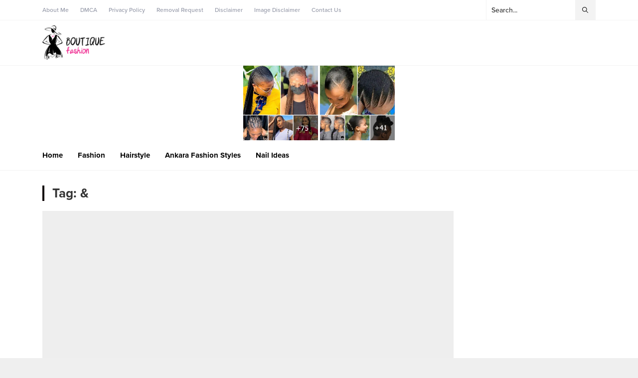

--- FILE ---
content_type: text/html; charset=utf-8
request_url: https://www.google.com/recaptcha/api2/aframe
body_size: 266
content:
<!DOCTYPE HTML><html><head><meta http-equiv="content-type" content="text/html; charset=UTF-8"></head><body><script nonce="VVeR4CFJHL_fxS5AntVcOQ">/** Anti-fraud and anti-abuse applications only. See google.com/recaptcha */ try{var clients={'sodar':'https://pagead2.googlesyndication.com/pagead/sodar?'};window.addEventListener("message",function(a){try{if(a.source===window.parent){var b=JSON.parse(a.data);var c=clients[b['id']];if(c){var d=document.createElement('img');d.src=c+b['params']+'&rc='+(localStorage.getItem("rc::a")?sessionStorage.getItem("rc::b"):"");window.document.body.appendChild(d);sessionStorage.setItem("rc::e",parseInt(sessionStorage.getItem("rc::e")||0)+1);localStorage.setItem("rc::h",'1769089056702');}}}catch(b){}});window.parent.postMessage("_grecaptcha_ready", "*");}catch(b){}</script></body></html>